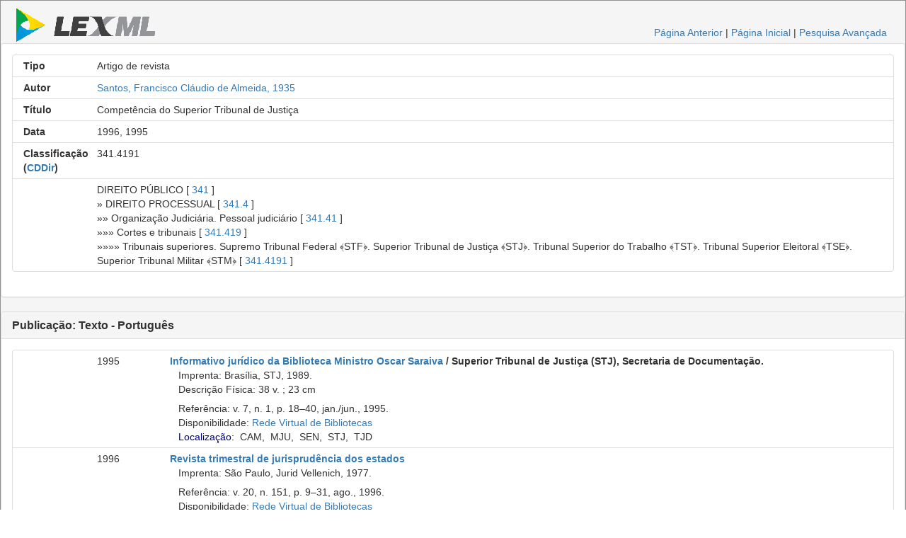

--- FILE ---
content_type: text/html;charset=UTF-8
request_url: https://www.lexml.gov.br/urn/urn:lex:br:rede.virtual.bibliotecas:artigo.revista:1996;1000498191
body_size: 11384
content:
<!DOCTYPE html PUBLIC "-//W3C//DTD XHTML 1.0 Transitional//EN" "http://www.w3.org/TR/xhtml1/DTD/xhtml1-transitional.dtd"><html xmlns="http://www.w3.org/1999/xhtml" xmlns:encoder="xalan://java.net.URLEncoder" xmlns:xalan="http://xml.apache.org/xalan" xmlns:xhtml="http://www.w3.org/1999/xhtml" xmlns:xtf="http://cdlib.org/xtf" lang="pt-BR" xml:lang="pt-BR"><head xtf:noindex="yes"><meta CONTENT="pt-BR" HTTP-EQUIV="CONTENT-LANGUAGE" /><meta CONTENT="NO-CACHE" HTTP-EQUIV="CACHE-CONTROL" /><meta content="telephone=no" name="format-detection" /><meta content="text/html; charset=UTF-8" http-equiv="Content-Type" /><META NAME="KEYWORDS" CONTENT=", Competência do Superior Tribunal de Justiça, Artigo de revista" /><title>Competência do Superior Tribunal de Justiça, Artigo de revista</title><link type="text/css" href="/busca/css/default/resultLexML.css" rel="stylesheet" /><script src="/busca/js/jquery-3.5.1.min.js" type="text/javascript"> </script><script src="/busca/js/dataTables/jquery.dataTables.min.js" type="text/javascript"> </script><script src="/busca/js/jquery.highlight-3.js" type="text/javascript"> </script><link type="text/css" href="/busca/js/dataTables/data_table.css" rel="stylesheet" /><script src="/busca/js/lexml-fichaDocumento.js" type="text/javascript"> </script><link type="text/css" href="/busca/css/lexml-fichaDocumento.css" rel="stylesheet" /><link crossorigin="anonymous" integrity="sha384-BVYiiSIFeK1dGmJRAkycuHAHRg32OmUcww7on3RYdg4Va+PmSTsz/K68vbdEjh4u" href="https://maxcdn.bootstrapcdn.com/bootstrap/3.3.7/css/bootstrap.min.css" rel="stylesheet" /><script crossorigin="anonymous" integrity="sha384-Tc5IQib027qvyjSMfHjOMaLkfuWVxZxUPnCJA7l2mCWNIpG9mGCD8wGNIcPD7Txa" src="https://maxcdn.bootstrapcdn.com/bootstrap/3.3.7/js/bootstrap.min.js"> </script><script type="text/javascript">                    var url = document.location.href.replace(/;/g, '.,').replace(/:/g, '/');                    var host = document.location.host;                    if(host) {                    url = url.substring(url.indexOf(host) + host.length);                    }                    var _gaq = _gaq || [];                    _gaq.push(['_setAccount', 'UA-1056349-4']);                    _gaq.push(['_setDomainName', '.lexml.gov.br']);                    _gaq.push(['_trackPageview', url]);                    (function() {                    var ga = document.createElement('script'); ga.type = 'text/javascript'; ga.async = true;                    ga.src = ('https:' == document.location.protocol ? 'https://ssl' : 'http://www') + '.google-analytics.com/ga.js';                    var s = document.getElementsByTagName('script')[0]; s.parentNode.insertBefore(ga, s);                    })();                </script><style>                    .list-group-item                    {                    overflow:hidden;                      position: relative;                    display: block;                    padding: 5px 15px;                    margin-bottom: -1px;                    background-color: #fff;                    border: 1px solid #ddd;                    }                        @media only screen and (max-width: 767px) {                        div {                        font-size: 30px;                        }                        div.col-xs-12 {                        text-align: left;                        }                                               }                                                /* Small devices Tablets (≥768px) */                        @media only screen and (min-width: 768px) {                        div {                        font-size: 25px;                        }                        div.col-sm-12 {                        text-align: left;                        }                        }                                                /* Medium devices Desktops (≥992px) */                        @media only screen and (min-width:  992px) {                        div {                        font-size: 14px;                        }                        }                                                /* Large devices Desktops (≥1200px) */                        @media only screen and (min-width:  1200px) {                        div {                        font-size: 14px;                        }                        }                                        </style></head><body xtf:noindex="yes"><div id="container"><div class="header"><div id="header-esquerdo"><a href="/"><img class="xtf-logo" alt="LexML Brasil" border="0" src="/busca/icons/default/logo.jpg" /></a></div><div class="noprint" id="header-direito"><a href="javascript:history.back()">Página Anterior</a> |                            <a href="/">Página Inicial</a> | <a href="/busca/search?smode=advanced">Pesquisa Avançada</a></div><br class="clear" /></div><div class="panel panel-default"><div class="panel-body"><div class="list-group"><div class="list-group-item"><div class="row"><div class="col-xs-12 col-sm-12 col-md-1 col-lg-1 text-right"><strong>Tipo</strong></div><div class="col-xs-12 col-sm-12 col-md-11 col-lg-11 text-left">Artigo de revista</div></div></div><div class="list-group-item"><div class="row"><div class="col-xs-12 col-sm-12 col-md-1 col-lg-1 text-right"><strong>Autor</strong></div><div class="col-xs-12 col-sm-12 col-md-11 col-lg-11 text-left"><a href="/busca/search?doutrinaAutor=Santos%2C%20Francisco%20Cl%E1udio%20de%20Almeida%2C%201935">Santos, Francisco Cláudio de Almeida, 1935</a></div></div></div><div class="list-group-item"><div class="row"><div class="col-xs-12 col-sm-12 col-md-1 col-lg-1 text-right"><strong>Título</strong></div><div class="col-xs-12 col-sm-12 col-md-11 col-lg-11 text-left">Competência do Superior Tribunal de Justiça</div></div></div><div class="list-group-item"><div class="row"><div class="col-xs-12 col-sm-12 col-md-1 col-lg-1 text-right"><strong>Data</strong></div><div class="col-xs-12 col-sm-12 col-md-11 col-lg-11 text-left">1996, 1995 </div></div></div><div class="list-group-item"><div class="row"><div class="col-xs-12 col-sm-12 col-md-1 col-lg-1 text-right"><strong>Classificação (<a title="Classificação Decimal de Direito" href="http://pt.wikipedia.org/wiki/Classifica%C3%A7%C3%A3o_decimal_de_direito">CDDir</a>)</strong></div><div class="col-xs-12 col-sm-12 col-md-11 col-lg-11 text-left">341.4191</div></div></div><div class="list-group-item"><div class="row"><div class="col-xs-12 col-sm-12 col-md-1 col-lg-1 text-right"> </div><div class="col-xs-12 col-sm-12 col-md-11 col-lg-11 text-left"> DIREITO PÚBLICO [ <a xmlns="" href="/busca/search?doutrinaClasse=341">341</a> ]<br xmlns="" />» DIREITO PROCESSUAL [ <a xmlns="" href="/busca/search?doutrinaClasse=341.4">341.4</a> ]<br xmlns="" />»» Organização Judiciária. Pessoal judiciário [ <a xmlns="" href="/busca/search?doutrinaClasse=341.41">341.41</a> ]<br xmlns="" />»»» Cortes e tribunais [ <a xmlns="" href="/busca/search?doutrinaClasse=341.419">341.419</a> ]<br xmlns="" />»»»» Tribunais superiores. Supremo Tribunal Federal ﴾STF﴿. Superior Tribunal de Justiça ﴾STJ﴿. Tribunal Superior do Trabalho ﴾TST﴿. Tribunal Superior Eleitoral ﴾TSE﴿. Superior Tribunal Militar ﴾STM﴿ [ <a xmlns="" href="/busca/search?doutrinaClasse=341.4191">341.4191</a> ]<br xmlns="" /></div></div></div></div></div></div><div class="panel panel-default"><div class="panel-heading"><h3 class="panel-title"><strong>Publicação: Texto - Português</strong></h3></div><div class="panel-body"><div class="list-group"><div class="list-group-item"><div class="row"><div class="col-xs-12 col-sm-12 col-md-1 col-lg-1 text-right"><strong> </strong></div><div class="col-xs-12 col-sm-12 col-md-1 col-lg-1 text-left">1995</div><div class="col-xs-12 col-sm-12 col-md-10 col-lg-10 text-left"><b><a href="/urn/urn:lex:br:rede.virtual.bibliotecas:revista:1989;000445045">Informativo jurídico da Biblioteca Ministro Oscar Saraiva</a> / Superior Tribunal de Justiça (STJ), Secretaria de Documentação.</b><br class="clear" />   Imprenta: Brasília, STJ, 1989.<br class="clear" />                                                                   Descrição Física: 38 v. ; 23 cm<br class="clear" /><div class="doutrinaItemGrupo">    Referência: v. 7, n. 1, p. 18–40, jan./jun., 1995.<br class="clear" />   Disponibilidade: <a target="_blank" class="noprint" href="http://biblioteca2.senado.gov.br:8991/F/?func=item-global&amp;doc_library=SEN01&amp;doc_number=000498191">Rede Virtual de Bibliotecas</a><br class="clear" />   <span class="controlTitleDiv"><a href="javascript:void(0);" class="controlTitleDivA">Localização:</a>  <span class="controlTitleDivBib" title="Biblioteca da Câmara dos Deputados. Localização: [1037 1995 v. 7 n. 1 jan. ]">CAM</span>,  <span class="controlTitleDivBib" title="Biblioteca do Ministério da Justiça. Localização: [ 1995 v. 7 n. 1 ]">MJU</span>,  <span class="controlTitleDivBib" title="Biblioteca do Senado Federal. Localização: [ 1995 v. 7 n. 1 jan./jul. ]">SEN</span>,  <span class="controlTitleDivBib" title="Biblioteca do Superior Tribunal de Justiça. Localização: [P 1995 v. 7 n. 1 ex. 1 ],[P 1995 v. 7 n. 1 ex. 3 ],[P 1995 v. 7 n. 2 ex. 1 ],[P 1995 v. 7 n. 1 ex. 2 ]">STJ</span>,  <span class="controlTitleDivBib" title="Biblioteca do Tribunal de Justiça do DF e Territórios. Localização: [ 1995 v. 7 n. 1 jan./jun. ]">TJD</span><br class="clear" /></span><span class="controlTitleDivTable" style="display: none;"> <br class="clear" /></span></div></div></div></div><div class="list-group-item"><div class="row"><div class="col-xs-12 col-sm-12 col-md-1 col-lg-1 text-right"><strong> </strong></div><div class="col-xs-12 col-sm-12 col-md-1 col-lg-1 text-left">1996</div><div class="col-xs-12 col-sm-12 col-md-10 col-lg-10 text-left"><b><a href="/urn/urn:lex:br:rede.virtual.bibliotecas:revista:1977;000360292">Revista trimestral de jurisprudência dos estados</a></b><br class="clear" />   Imprenta: São Paulo, Jurid Vellenich, 1977.<br class="clear" /><div class="doutrinaItemGrupo">    Referência: v. 20, n. 151, p. 9–31, ago., 1996.<br class="clear" />   Disponibilidade: <a target="_blank" class="noprint" href="http://biblioteca2.senado.gov.br:8991/F/?func=item-global&amp;doc_library=SEN01&amp;doc_number=000498191">Rede Virtual de Bibliotecas</a><br class="clear" />   <span class="controlTitleDiv"><a href="javascript:void(0);" class="controlTitleDivA">Localização:</a>  <span class="controlTitleDivBib" title="Biblioteca do Senado Federal. Localização: [ 1996 v. 20 n. 151 ago. ]">SEN</span>,  <span class="controlTitleDivBib" title="Biblioteca do Supremo Tribunal Federal. Localização: [Acervo 1996 v. 20 n. 151 ago. ],[Repositório 1996 v. 20 n. 151 ago. ]">STF</span>,  <span class="controlTitleDivBib" title="Biblioteca do Superior Tribunal de Justiça. Localização: [P 1996 v. 20 n. 151 ago. ]">STJ</span>,  <span class="controlTitleDivBib" title="Biblioteca do Tribunal de Justiça do DF e Territórios. Localização: [ 1996 v. 20 n. 151 ago. ]">TJD</span><br class="clear" /></span><span class="controlTitleDivTable" style="display: none;"> <br class="clear" /></span></div></div></div></div></div></div></div><br /><div id="controle">2024-08-13T01:46:03.000Z [ 12026684 ]</div></div></body></html>

--- FILE ---
content_type: text/css
request_url: https://www.lexml.gov.br/busca/js/dataTables/data_table.css
body_size: 9669
content:
/*
 *  File:         demo_table.css
 *  CVS:          $Id$
 *  Description:  CSS descriptions for DataTables demo pages
 *  Author:       Allan Jardine
 *  Created:      Tue May 12 06:47:22 BST 2009
 *  Modified:     $Date$ by $Author$
 *  Language:     CSS
 *  Project:      DataTables
 *
 *  Copyright 2009 Allan Jardine. All Rights Reserved.
 *
 * ***************************************************************************
 * DESCRIPTION
 *
 * The styles given here are suitable for the demos that are used with the standard DataTables
 * distribution (see www.datatables.net). You will most likely wish to modify these styles to
 * meet the layout requirements of your site.
 *
 * Common issues:
 *   'full_numbers' pagination - I use an extra selector on the body tag to ensure that there is
 *     no conflict between the two pagination types. If you want to use full_numbers pagination
 *     ensure that you either have "example_alt_pagination" as a body class name, or better yet,
 *     modify that selector.
 *   Note that the path used for Images is relative. All images are by default located in
 *     ../images/ - relative to this CSS file.
 */

/* * * * * * * * * * * * * * * * * * * * * * * * * * * * * * * * * * * * *
 * DataTables features
 */

.dataTables_wrapper {
	position: relative;
	min-height: 302px;
	clear: both;
	_height: 302px;
	margin: 10px;
	zoom: 1; /* Feeling sorry for IE */
}

.dataTables_processing {
	position: absolute;
	top: 50%;
	left: 50%;
	width: 250px;
	height: 30px;
	margin-left: -125px;
	margin-top: -15px;
	padding: 14px 0 2px 0;
	border: 1px solid #ddd;
	text-align: center;
	color: #999;
	font-size: 14px;
	background-color: white;
}

.dataTables_length {
	width: 40%;
	float: left;
}

.dataTables_filter {
	width: 30%;
	float: left;
	text-align: left;
	padding-bottom: 15px;
}

.dataTables_info {
	width: 60%;
	float: left;
}

.dataTables_paginate {
	width: 44px;
	* width: 50px;
	float: right;
	text-align: right;
}

/* Pagination nested */
.paginate_disabled_previous, .paginate_enabled_previous, .paginate_disabled_next, .paginate_enabled_next {
	height: 19px;
	width: 19px;
	margin-left: 3px;
	float: left;
}

.paginate_disabled_previous {
	background-image: url('images/back_disabled.jpg');
}

.paginate_enabled_previous {
	background-image: url('images/back_enabled.jpg');
}

.paginate_disabled_next {
	background-image: url('images/forward_disabled.jpg');
}

.paginate_enabled_next {
	background-image: url('images/forward_enabled.jpg');
}



/* * * * * * * * * * * * * * * * * * * * * * * * * * * * * * * * * * * * *
 * DataTables display
 */
table.display {
	margin: 0 auto;
	clear: both;
	width: 100%;

	/* Note Firefox 3.5 and before have a bug with border-collapse
	 * ( https://bugzilla.mozilla.org/show%5Fbug.cgi?id=155955 )
	 * border-spacing: 0; is one possible option. Conditional-css.com is
	 * useful for this kind of thing
	 *
	 * Further note IE 6/7 has problems when calculating widths with border width.
	 * It subtracts one px relative to the other browsers from the first column, and
	 * adds one to the end...
	 *
	 * If you want that effect I'd suggest setting a border-top/left on th/td's and
	 * then filling in the gaps with other borders.
	 */
}

table.display thead th {
	padding: 3px 18px 3px 10px;
	border-bottom: 1px solid black;
	font-weight: bold;
	cursor: pointer;
	* cursor: hand;
}

table.display tfoot th {
	padding: 3px 18px 3px 10px;
	border-top: 1px solid black;
	font-weight: bold;
}

table.display tr.heading2 td {
	border-bottom: 1px solid #aaa;
}

table.display td {
	padding: 3px 10px;
}

table.display td.center {
	text-align: center;
}



/* * * * * * * * * * * * * * * * * * * * * * * * * * * * * * * * * * * * *
 * DataTables sorting
 */

.sorting_asc {
	background: url('images/sort_asc.png') no-repeat center right;
}

.sorting_desc {
	background: url('images/sort_desc.png') no-repeat center right;
}

.sorting {
	background: url('images/sort_both.png') no-repeat center right;
}

.sorting_asc_disabled {
	background: url('images/sort_asc_disabled.png') no-repeat center right;
}

.sorting_desc_disabled {
	background: url('images/sort_desc_disabled.png') no-repeat center right;
}





/* * * * * * * * * * * * * * * * * * * * * * * * * * * * * * * * * * * * *
 * DataTables row classes
 */
table.display tr.odd.gradeA {
	background-color: #ddffdd;
}

table.display tr.even.gradeA {
	background-color: #eeffee;
}

table.display tr.odd.gradeC {
	background-color: #ddddff;
}

table.display tr.even.gradeC {
	background-color: #eeeeff;
}

table.display tr.odd.gradeX {
	background-color: #ffdddd;
}

table.display tr.even.gradeX {
	background-color: #ffeeee;
}

table.display tr.odd.gradeU {
	background-color: #ddd;
}

table.display tr.even.gradeU {
	background-color: #eee;
}


tr.odd {
	background-color: #f5f5f5;
}

tr.even {
	background-color: white;
}





/* * * * * * * * * * * * * * * * * * * * * * * * * * * * * * * * * * * * *
 * Misc
 */
.dataTables_scroll {
	clear: both;
}

.dataTables_scrollBody {
	*margin-top: -1px;
}

.top, .bottom {
	padding: 15px;
	background-color: #F5F5F5;
	border: 1px solid #CCCCCC;
}

.top .dataTables_info {
	float: none;
}

.dataTables_empty {
	text-align: center;
}

tfoot input {
	margin: 0.5em 0;
	width: 100%;
	color: #444;
}

tfoot input.search_init {
	color: #999;
}

td.group {
	background-color: #d1cfd0;
	border-bottom: 2px solid #A19B9E;
	border-top: 2px solid #A19B9E;
}

td.details {
	background-color: #d1cfd0;
	border: 2px solid #A19B9E;
}


.example_alt_pagination div.dataTables_info {
	width: 40%;
}

.paging_full_numbers {
	width: 400px;
	height: 22px;
	line-height: 22px;
}

.paging_full_numbers span.paginate_button,
 	.paging_full_numbers span.paginate_active {
	border: 1px solid #aaa;
	-webkit-border-radius: 5px;
	-moz-border-radius: 5px;
	padding: 2px 5px;
	margin: 0 3px;
	cursor: pointer;
	*cursor: hand;
}

.paging_full_numbers span.paginate_button {
	background-color: #ddd;
}

.paging_full_numbers span.paginate_button:hover {
	background-color: #ccc;
}

.paging_full_numbers span.paginate_active {
	background-color: #99B3FF;
}

table.display tr.even.row_selected td {
	background-color: #B0BED9;
}

table.display tr.odd.row_selected td {
	background-color: #9FAFD1;
}


/*
 * Sorting classes for columns
 */
/* For the standard odd/even */
tr.odd td.sorting_1 {
	background-color: #BCBCBC;
}

tr.odd td.sorting_2 {
	background-color: #BDBDBD;
}

tr.odd td.sorting_3 {
	background-color: #BDBDBD;
}

tr.even td.sorting_1 {
	background-color: #e5e5e5;
}

tr.even td.sorting_2 {
	background-color: #e6e6e6;
}

tr.even td.sorting_3 {
	background-color: #e6e6e6;
}


/* For the Conditional-CSS grading rows */
/*
 	Colour calculations (based off the main row colours)
  Level 1:
		dd > c4
		ee > d5
	Level 2:
	  dd > d1
	  ee > e2
 */
tr.odd.gradeA td.sorting_1 {
	background-color: #c4ffc4;
}

tr.odd.gradeA td.sorting_2 {
	background-color: #d1ffd1;
}

tr.odd.gradeA td.sorting_3 {
	background-color: #d1ffd1;
}

tr.even.gradeA td.sorting_1 {
	background-color: #d5ffd5;
}

tr.even.gradeA td.sorting_2 {
	background-color: #e2ffe2;
}

tr.even.gradeA td.sorting_3 {
	background-color: #e2ffe2;
}

tr.odd.gradeC td.sorting_1 {
	background-color: #c4c4ff;
}

tr.odd.gradeC td.sorting_2 {
	background-color: #d1d1ff;
}

tr.odd.gradeC td.sorting_3 {
	background-color: #d1d1ff;
}

tr.even.gradeC td.sorting_1 {
	background-color: #d5d5ff;
}

tr.even.gradeC td.sorting_2 {
	background-color: #e2e2ff;
}

tr.even.gradeC td.sorting_3 {
	background-color: #e2e2ff;
}

tr.odd.gradeX td.sorting_1 {
	background-color: #ffc4c4;
}

tr.odd.gradeX td.sorting_2 {
	background-color: #ffd1d1;
}

tr.odd.gradeX td.sorting_3 {
	background-color: #ffd1d1;
}

tr.even.gradeX td.sorting_1 {
	background-color: #ffd5d5;
}

tr.even.gradeX td.sorting_2 {
	background-color: #ffe2e2;
}

tr.even.gradeX td.sorting_3 {
	background-color: #ffe2e2;
}

tr.odd.gradeU td.sorting_1 {
	background-color: #c4c4c4;
}

tr.odd.gradeU td.sorting_2 {
	background-color: #d1d1d1;
}

tr.odd.gradeU td.sorting_3 {
	background-color: #d1d1d1;
}

tr.even.gradeU td.sorting_1 {
	background-color: #d5d5d5;
}

tr.even.gradeU td.sorting_2 {
	background-color: #e2e2e2;
}

tr.even.gradeU td.sorting_3 {
	background-color: #e2e2e2;
}


/*
 * Row highlighting example
 */
.ex_highlight #example tbody tr.even:hover, #example tbody tr.even td.highlighted {
	background-color: #ECFFB3;
}

.ex_highlight #example tbody tr.odd:hover, #example tbody tr.odd td.highlighted {
	background-color: #E6FF99;
}

.ex_highlight_row #example tr.even:hover {
	background-color: #ECFFB3;
}

.ex_highlight_row #example tr.even:hover td.sorting_1 {
	background-color: #DDFF75;
}

.ex_highlight_row #example tr.even:hover td.sorting_2 {
	background-color: #E7FF9E;
}

.ex_highlight_row #example tr.even:hover td.sorting_3 {
	background-color: #E2FF89;
}

.ex_highlight_row #example tr.odd:hover {
	background-color: #E6FF99;
}

.ex_highlight_row #example tr.odd:hover td.sorting_1 {
	background-color: #D6FF5C;
}

.ex_highlight_row #example tr.odd:hover td.sorting_2 {
	background-color: #E0FF84;
}

.ex_highlight_row #example tr.odd:hover td.sorting_3 {
	background-color: #DBFF70;
}


/*
 * KeyTable
 */
table.KeyTable td {
	border: 3px solid transparent;
}

table.KeyTable td.focus {
	border: 3px solid #3366FF;
}

table.display tr.gradeA {
	background-color: #eeffee;
}

table.display tr.gradeC {
	background-color: #ddddff;
}

table.display tr.gradeX {
	background-color: #ffdddd;
}

table.display tr.gradeU {
	background-color: #ddd;
}

div.box {
	height: 100px;
	padding: 10px;
	overflow: auto;
	border: 1px solid #8080FF;
	background-color: #E5E5FF;
}


--- FILE ---
content_type: text/css
request_url: https://www.lexml.gov.br/busca/css/lexml-fichaDocumento.css
body_size: 1556
content:
/* doutrinaReferenciadaTable */

/*
#doutrinaReferenciadaTable_filter {
  text-align:left;
  margin:10px;
  padding-left:0;
}
*/

.doutrinaRefTabela{
	width: 99%;
}

.doutrinaRefColunaAno {
	width: 100px;
}

.doutrinaRefColunaAutor {
}

.doutrinaRefColunaTitulo {
}

.doutrinaRefColunaResponsabilidade{
}

.doutrinaRefColunaClasse{
	width: 65px;
	text-align:left;
}

.doutrinaRefColunaDispositivo{
	width: 85px;
	text-align:left;
}
span.highlight {
	color: #FD8239;
	font-weight:bold;
}

.controlTitleDiv {
}

.controlTitleDivA {
	color: #000080;
}

.controlTitleDivA:hover {
	text-decoration: underline;
	cursor: pointer;
}

.controlTitleDivBib{
}

.controlTitleDivTable {
}

.tabelaDispBibAmplo{
	width: 80%;
	margin-left: 10px;
	padding: 5px;
	border: solid 1px #808080;
	background: #f5f5f5;
	text-align: left;
}

.tabelaDispBibAmplo th:first-child{
	width:55%;
}

.tabelaDispBibAmploCima{
	border-top: solid 1px #a0a0a0;
}

/* Estilos dos artigos de revista */

.artigosRevistaLinkConteudo {
}
.artigosRevistaLinkConteudoExibirTodos {
	margin-left: 15px;
}
.artigosRevistaConteudo {
	display: none;
}

.artigosRevistaAno {
	display: block;
	position: relative;
	border: 1px solid #CCCCCC;
	margin: 5px;
	padding-bottom: 5px;
	width: 95%;
	padding-top: 5px;
}

.artigosRevistaAnoCaption {
	display: block;
	font-weight: bold;
	width: 60px;
	padding: 2px;
	margin: 5px;
	text-align: left;
}

.artigosRevistaAnoConteudo {
	display: none;
}

.doutrinaItemGrupo {
	padding-top: 7px
}

#doutrinaReferenciadaTable_filter { 
	float : left; 
	margin:10px; 
}



--- FILE ---
content_type: text/javascript
request_url: https://www.lexml.gov.br/busca/js/lexml-fichaDocumento.js
body_size: 3818
content:
/* CONTROLE DA TABELA DE LOCALIZACOES DA DOUTRINA */

function montarTabelaDispBibAmplo(idDispBibCompacto){
	var tabela= "<table class=\"tabelaDispBibAmplo\" cellspacing=\"0\">"+
		    "  <thead>"+
		    "    <tr>"+
		    "      <th>Biblioteca</th>"	+
		    "      <th>Localização</th>"+
		    "    </tr>"+
		    " </thead>"+
		    " <tbody>";

	//montando tabela
	$(idDispBibCompacto).find("span[class=controlTitleDivBib]").each(
		function (i, id_i){
			var sLoc= $(id_i).attr("title").split('. Localização\:');
			var sLocDiv= sLoc[1].split("],[");

			sLocDiv[0]= sLocDiv[0].replace(/^.?\[ */,'');
			sLocDiv[sLocDiv.length-1]= sLocDiv[sLocDiv.length-1].replace(/ *\] *$/,'');

			tabela+= "<tr><td class=\"tabelaDispBibAmploCima\" rowspan=\""+sLocDiv.length+"\">"+ $(id_i).text() + " - " + sLoc[0]+"</td>";

			for (var i= 0; i< sLocDiv.length; i++){
				if (i== 0){
					tabela+="<td class=\"tabelaDispBibAmploCima\">"+sLocDiv[0]+"</td></tr>";
				} else {
					tabela+= "<tr><td>"+sLocDiv[i]+"</td></tr>";
				}
			}
		}
	);

	tabela+= " </tbody>"+
		 "</table>";

	//injetando tabela
	$(idDispBibCompacto).next().html(tabela); //dispBibAmplo
	$(idDispBibCompacto).next().slideDown("fast");
}

function openTitleDiv() {
	if ($(this).parent().next().find("table").is("*")){
		$(this).parent().next().slideUp("fast");
		$(this).parent().next().empty();
	} else {
		montarTabelaDispBibAmplo($(this).parent());
	}
}

/* CONTROLE DA TABELA DE REFERENCIAS BIBLIOGRAFICAS DA LEI */

// Define two custom functions (asc and desc) for string sorting
jQuery.fn.dataTableExt.oSort['string-case-asc'] = function(x, y) {
	sX= $(x).text();
	sY= $(y).text();

	if (sX== ""){
		sX= x;
	}
	if (sY== ""){
		sY= y;
	}

	return ((sX < sY) ? -1 : ((sX > sY) ? 1 : 0));
};

jQuery.fn.dataTableExt.oSort['string-case-desc'] = function(x, y) {
	sX= $(x).text();
	sY= $(y).text();

	if (sX== ""){
		sX= x;
	}
	if (sY== ""){
		sY= y;
	}
	return ((sX < sY) ? 1 : ((sX > sY) ? -1 : 0));
};

$(document).ready(function() {

	//adiciona comportamento aos artigos de revista
	$(".artigosRevistaLinkConteudo").click(function(){$(this).next().next().slideToggle("fast")});
	$(".artigosRevistaLinkConteudoExibirTodos").click(function(){
		$(this).next().slideDown("fast");
		if ($(this).next().find("a:first").next().is(":visible")){
			$(this).next().find("a").next().slideUp("fast");
		} else {
			$(this).next().find("a").next().slideDown("fast");
		} 
	});
	$(".artigosRevistaAnoCaption").click(function(){$(this).next().slideToggle("fast")});

	//controla a localização de bibliotecas em tablets
	$("a[class=controlTitleDivA]").each(function(i,span) {
	        $(span).click(openTitleDiv);
	});

	//controla a tabela de doutrina
	window['old_highlight_text'] = '';
	$('#doutrinaReferenciadaTable').dataTable({
		// "aLengthMenu": [[10, 25, 50, -1], [10, 25, 50, "Todas"]],
		// "sScrollY": "600px",
		"sScrollX": "100%",
		"bAutoWidth": false,
		"aaSorting" : [ [ 0, 'desc' ], [ 1, 'asc' ], [ 2, 'asc'] ],
		"aoColumnDefs" : [ {
			"sType" : 'string-case',
			"aTargets" : [ 2 ]
		} ],
		"bPaginate" : false,
		"sPaginationType" : "full_numbers",
		"oLanguage" : {
			"sUrl": "/busca/js/dataTables/pt_BR.txt"
		} ,
		"fnDrawCallback" : function() {
		        	var text = $('#doutrinaReferenciadaTable_filter input[type="search"]')[0].value;
				var old_text = window['old_highlight_text'];
				if(text != old_text) {
					if(text && (text != '')) {
						if(old_text != '') {
							$('#doutrinaReferenciadaTable').removeHighlight();
						}
						$.each(text.split(" "), function(idx, val) {
							if ($.trim(val)!= ""){
								$('#doutrinaReferenciadaTable').highlight(val);
							}
						});
					} else {
						$('#doutrinaReferenciadaTable').removeHighlight();
				}
				window['old_highlight_text'] = text;
			}
		}
	});
});
